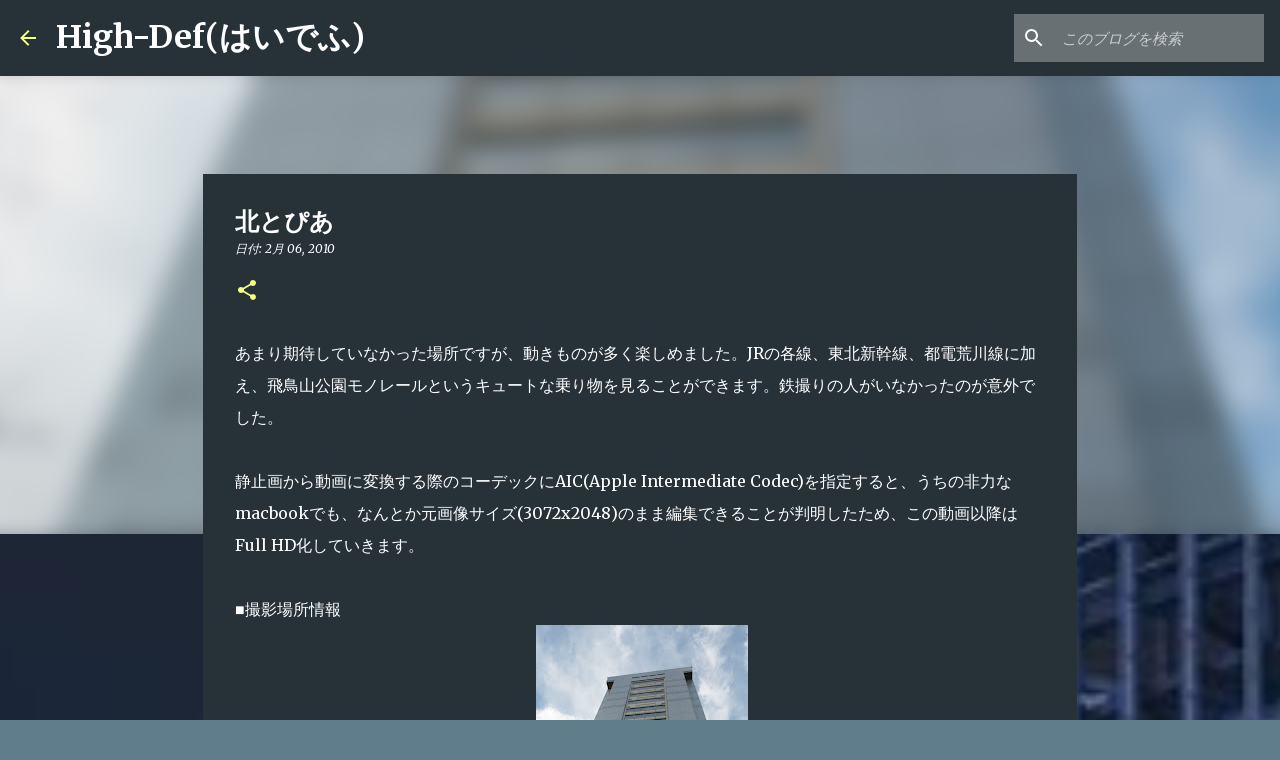

--- FILE ---
content_type: text/html; charset=utf-8
request_url: https://www.google.com/recaptcha/api2/aframe
body_size: 267
content:
<!DOCTYPE HTML><html><head><meta http-equiv="content-type" content="text/html; charset=UTF-8"></head><body><script nonce="D3NwoUbx9JMKcdpEiyxjsQ">/** Anti-fraud and anti-abuse applications only. See google.com/recaptcha */ try{var clients={'sodar':'https://pagead2.googlesyndication.com/pagead/sodar?'};window.addEventListener("message",function(a){try{if(a.source===window.parent){var b=JSON.parse(a.data);var c=clients[b['id']];if(c){var d=document.createElement('img');d.src=c+b['params']+'&rc='+(localStorage.getItem("rc::a")?sessionStorage.getItem("rc::b"):"");window.document.body.appendChild(d);sessionStorage.setItem("rc::e",parseInt(sessionStorage.getItem("rc::e")||0)+1);localStorage.setItem("rc::h",'1767478822649');}}}catch(b){}});window.parent.postMessage("_grecaptcha_ready", "*");}catch(b){}</script></body></html>